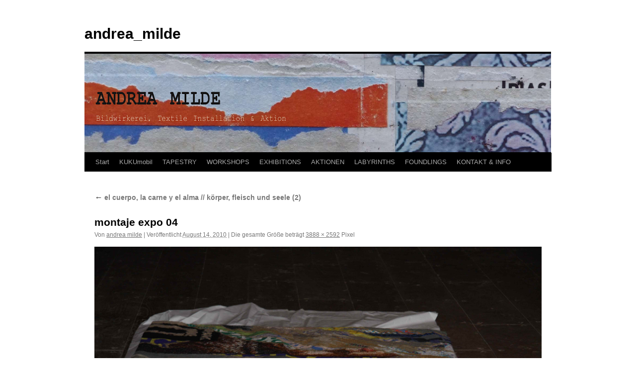

--- FILE ---
content_type: text/html; charset=UTF-8
request_url: https://www.andreamilde.eu/2010/08/14/el-cuerpo-la-carne-y-el-alma-korper-fleisch-und-seele-2/montaje-expo-04/
body_size: 11742
content:
<!DOCTYPE html>
<html lang="de" itemscope itemtype="https://schema.org/WebSite">
<head>
<meta charset="UTF-8" />
<title>
montaje expo 04 | andrea_milde	</title>
<link rel="profile" href="https://gmpg.org/xfn/11" />
<link rel="stylesheet" type="text/css" media="all" href="https://www.andreamilde.eu/wp-content/themes/twentyten/style.css?ver=20221101" />
<link rel="pingback" href="https://www.andreamilde.eu/xmlrpc.php">
<meta name='robots' content='max-image-preview:large' />
<link rel="alternate" type="application/rss+xml" title="andrea_milde &raquo; Feed" href="https://www.andreamilde.eu/feed/" />
<link rel="alternate" type="application/rss+xml" title="andrea_milde &raquo; Kommentar-Feed" href="https://www.andreamilde.eu/comments/feed/" />
<link rel="alternate" type="application/rss+xml" title="andrea_milde &raquo; montaje expo 04-Kommentar-Feed" href="https://www.andreamilde.eu/2010/08/14/el-cuerpo-la-carne-y-el-alma-korper-fleisch-und-seele-2/montaje-expo-04/feed/" />
<script type="text/javascript">
window._wpemojiSettings = {"baseUrl":"https:\/\/s.w.org\/images\/core\/emoji\/14.0.0\/72x72\/","ext":".png","svgUrl":"https:\/\/s.w.org\/images\/core\/emoji\/14.0.0\/svg\/","svgExt":".svg","source":{"concatemoji":"https:\/\/www.andreamilde.eu\/wp-includes\/js\/wp-emoji-release.min.js?ver=6.1.9"}};
/*! This file is auto-generated */
!function(e,a,t){var n,r,o,i=a.createElement("canvas"),p=i.getContext&&i.getContext("2d");function s(e,t){var a=String.fromCharCode,e=(p.clearRect(0,0,i.width,i.height),p.fillText(a.apply(this,e),0,0),i.toDataURL());return p.clearRect(0,0,i.width,i.height),p.fillText(a.apply(this,t),0,0),e===i.toDataURL()}function c(e){var t=a.createElement("script");t.src=e,t.defer=t.type="text/javascript",a.getElementsByTagName("head")[0].appendChild(t)}for(o=Array("flag","emoji"),t.supports={everything:!0,everythingExceptFlag:!0},r=0;r<o.length;r++)t.supports[o[r]]=function(e){if(p&&p.fillText)switch(p.textBaseline="top",p.font="600 32px Arial",e){case"flag":return s([127987,65039,8205,9895,65039],[127987,65039,8203,9895,65039])?!1:!s([55356,56826,55356,56819],[55356,56826,8203,55356,56819])&&!s([55356,57332,56128,56423,56128,56418,56128,56421,56128,56430,56128,56423,56128,56447],[55356,57332,8203,56128,56423,8203,56128,56418,8203,56128,56421,8203,56128,56430,8203,56128,56423,8203,56128,56447]);case"emoji":return!s([129777,127995,8205,129778,127999],[129777,127995,8203,129778,127999])}return!1}(o[r]),t.supports.everything=t.supports.everything&&t.supports[o[r]],"flag"!==o[r]&&(t.supports.everythingExceptFlag=t.supports.everythingExceptFlag&&t.supports[o[r]]);t.supports.everythingExceptFlag=t.supports.everythingExceptFlag&&!t.supports.flag,t.DOMReady=!1,t.readyCallback=function(){t.DOMReady=!0},t.supports.everything||(n=function(){t.readyCallback()},a.addEventListener?(a.addEventListener("DOMContentLoaded",n,!1),e.addEventListener("load",n,!1)):(e.attachEvent("onload",n),a.attachEvent("onreadystatechange",function(){"complete"===a.readyState&&t.readyCallback()})),(e=t.source||{}).concatemoji?c(e.concatemoji):e.wpemoji&&e.twemoji&&(c(e.twemoji),c(e.wpemoji)))}(window,document,window._wpemojiSettings);
</script>
<style type="text/css">
img.wp-smiley,
img.emoji {
	display: inline !important;
	border: none !important;
	box-shadow: none !important;
	height: 1em !important;
	width: 1em !important;
	margin: 0 0.07em !important;
	vertical-align: -0.1em !important;
	background: none !important;
	padding: 0 !important;
}
</style>
	<link rel='stylesheet' id='wp-block-library-css' href='https://www.andreamilde.eu/wp-includes/css/dist/block-library/style.min.css?ver=6.1.9' type='text/css' media='all' />
<style id='wp-block-library-theme-inline-css' type='text/css'>
.wp-block-audio figcaption{color:#555;font-size:13px;text-align:center}.is-dark-theme .wp-block-audio figcaption{color:hsla(0,0%,100%,.65)}.wp-block-audio{margin:0 0 1em}.wp-block-code{border:1px solid #ccc;border-radius:4px;font-family:Menlo,Consolas,monaco,monospace;padding:.8em 1em}.wp-block-embed figcaption{color:#555;font-size:13px;text-align:center}.is-dark-theme .wp-block-embed figcaption{color:hsla(0,0%,100%,.65)}.wp-block-embed{margin:0 0 1em}.blocks-gallery-caption{color:#555;font-size:13px;text-align:center}.is-dark-theme .blocks-gallery-caption{color:hsla(0,0%,100%,.65)}.wp-block-image figcaption{color:#555;font-size:13px;text-align:center}.is-dark-theme .wp-block-image figcaption{color:hsla(0,0%,100%,.65)}.wp-block-image{margin:0 0 1em}.wp-block-pullquote{border-top:4px solid;border-bottom:4px solid;margin-bottom:1.75em;color:currentColor}.wp-block-pullquote__citation,.wp-block-pullquote cite,.wp-block-pullquote footer{color:currentColor;text-transform:uppercase;font-size:.8125em;font-style:normal}.wp-block-quote{border-left:.25em solid;margin:0 0 1.75em;padding-left:1em}.wp-block-quote cite,.wp-block-quote footer{color:currentColor;font-size:.8125em;position:relative;font-style:normal}.wp-block-quote.has-text-align-right{border-left:none;border-right:.25em solid;padding-left:0;padding-right:1em}.wp-block-quote.has-text-align-center{border:none;padding-left:0}.wp-block-quote.is-large,.wp-block-quote.is-style-large,.wp-block-quote.is-style-plain{border:none}.wp-block-search .wp-block-search__label{font-weight:700}.wp-block-search__button{border:1px solid #ccc;padding:.375em .625em}:where(.wp-block-group.has-background){padding:1.25em 2.375em}.wp-block-separator.has-css-opacity{opacity:.4}.wp-block-separator{border:none;border-bottom:2px solid;margin-left:auto;margin-right:auto}.wp-block-separator.has-alpha-channel-opacity{opacity:1}.wp-block-separator:not(.is-style-wide):not(.is-style-dots){width:100px}.wp-block-separator.has-background:not(.is-style-dots){border-bottom:none;height:1px}.wp-block-separator.has-background:not(.is-style-wide):not(.is-style-dots){height:2px}.wp-block-table{margin:"0 0 1em 0"}.wp-block-table thead{border-bottom:3px solid}.wp-block-table tfoot{border-top:3px solid}.wp-block-table td,.wp-block-table th{word-break:normal}.wp-block-table figcaption{color:#555;font-size:13px;text-align:center}.is-dark-theme .wp-block-table figcaption{color:hsla(0,0%,100%,.65)}.wp-block-video figcaption{color:#555;font-size:13px;text-align:center}.is-dark-theme .wp-block-video figcaption{color:hsla(0,0%,100%,.65)}.wp-block-video{margin:0 0 1em}.wp-block-template-part.has-background{padding:1.25em 2.375em;margin-top:0;margin-bottom:0}
</style>
<link rel='stylesheet' id='jetpack-layout-grid-css' href='https://www.andreamilde.eu/wp-content/plugins/layout-grid/style.css?ver=1677838625' type='text/css' media='all' />
<link rel='stylesheet' id='classic-theme-styles-css' href='https://www.andreamilde.eu/wp-includes/css/classic-themes.min.css?ver=1' type='text/css' media='all' />
<style id='global-styles-inline-css' type='text/css'>
body{--wp--preset--color--black: #000;--wp--preset--color--cyan-bluish-gray: #abb8c3;--wp--preset--color--white: #fff;--wp--preset--color--pale-pink: #f78da7;--wp--preset--color--vivid-red: #cf2e2e;--wp--preset--color--luminous-vivid-orange: #ff6900;--wp--preset--color--luminous-vivid-amber: #fcb900;--wp--preset--color--light-green-cyan: #7bdcb5;--wp--preset--color--vivid-green-cyan: #00d084;--wp--preset--color--pale-cyan-blue: #8ed1fc;--wp--preset--color--vivid-cyan-blue: #0693e3;--wp--preset--color--vivid-purple: #9b51e0;--wp--preset--color--blue: #0066cc;--wp--preset--color--medium-gray: #666;--wp--preset--color--light-gray: #f1f1f1;--wp--preset--gradient--vivid-cyan-blue-to-vivid-purple: linear-gradient(135deg,rgba(6,147,227,1) 0%,rgb(155,81,224) 100%);--wp--preset--gradient--light-green-cyan-to-vivid-green-cyan: linear-gradient(135deg,rgb(122,220,180) 0%,rgb(0,208,130) 100%);--wp--preset--gradient--luminous-vivid-amber-to-luminous-vivid-orange: linear-gradient(135deg,rgba(252,185,0,1) 0%,rgba(255,105,0,1) 100%);--wp--preset--gradient--luminous-vivid-orange-to-vivid-red: linear-gradient(135deg,rgba(255,105,0,1) 0%,rgb(207,46,46) 100%);--wp--preset--gradient--very-light-gray-to-cyan-bluish-gray: linear-gradient(135deg,rgb(238,238,238) 0%,rgb(169,184,195) 100%);--wp--preset--gradient--cool-to-warm-spectrum: linear-gradient(135deg,rgb(74,234,220) 0%,rgb(151,120,209) 20%,rgb(207,42,186) 40%,rgb(238,44,130) 60%,rgb(251,105,98) 80%,rgb(254,248,76) 100%);--wp--preset--gradient--blush-light-purple: linear-gradient(135deg,rgb(255,206,236) 0%,rgb(152,150,240) 100%);--wp--preset--gradient--blush-bordeaux: linear-gradient(135deg,rgb(254,205,165) 0%,rgb(254,45,45) 50%,rgb(107,0,62) 100%);--wp--preset--gradient--luminous-dusk: linear-gradient(135deg,rgb(255,203,112) 0%,rgb(199,81,192) 50%,rgb(65,88,208) 100%);--wp--preset--gradient--pale-ocean: linear-gradient(135deg,rgb(255,245,203) 0%,rgb(182,227,212) 50%,rgb(51,167,181) 100%);--wp--preset--gradient--electric-grass: linear-gradient(135deg,rgb(202,248,128) 0%,rgb(113,206,126) 100%);--wp--preset--gradient--midnight: linear-gradient(135deg,rgb(2,3,129) 0%,rgb(40,116,252) 100%);--wp--preset--duotone--dark-grayscale: url('#wp-duotone-dark-grayscale');--wp--preset--duotone--grayscale: url('#wp-duotone-grayscale');--wp--preset--duotone--purple-yellow: url('#wp-duotone-purple-yellow');--wp--preset--duotone--blue-red: url('#wp-duotone-blue-red');--wp--preset--duotone--midnight: url('#wp-duotone-midnight');--wp--preset--duotone--magenta-yellow: url('#wp-duotone-magenta-yellow');--wp--preset--duotone--purple-green: url('#wp-duotone-purple-green');--wp--preset--duotone--blue-orange: url('#wp-duotone-blue-orange');--wp--preset--font-size--small: 13px;--wp--preset--font-size--medium: 20px;--wp--preset--font-size--large: 36px;--wp--preset--font-size--x-large: 42px;--wp--preset--spacing--20: 0.44rem;--wp--preset--spacing--30: 0.67rem;--wp--preset--spacing--40: 1rem;--wp--preset--spacing--50: 1.5rem;--wp--preset--spacing--60: 2.25rem;--wp--preset--spacing--70: 3.38rem;--wp--preset--spacing--80: 5.06rem;}:where(.is-layout-flex){gap: 0.5em;}body .is-layout-flow > .alignleft{float: left;margin-inline-start: 0;margin-inline-end: 2em;}body .is-layout-flow > .alignright{float: right;margin-inline-start: 2em;margin-inline-end: 0;}body .is-layout-flow > .aligncenter{margin-left: auto !important;margin-right: auto !important;}body .is-layout-constrained > .alignleft{float: left;margin-inline-start: 0;margin-inline-end: 2em;}body .is-layout-constrained > .alignright{float: right;margin-inline-start: 2em;margin-inline-end: 0;}body .is-layout-constrained > .aligncenter{margin-left: auto !important;margin-right: auto !important;}body .is-layout-constrained > :where(:not(.alignleft):not(.alignright):not(.alignfull)){max-width: var(--wp--style--global--content-size);margin-left: auto !important;margin-right: auto !important;}body .is-layout-constrained > .alignwide{max-width: var(--wp--style--global--wide-size);}body .is-layout-flex{display: flex;}body .is-layout-flex{flex-wrap: wrap;align-items: center;}body .is-layout-flex > *{margin: 0;}:where(.wp-block-columns.is-layout-flex){gap: 2em;}.has-black-color{color: var(--wp--preset--color--black) !important;}.has-cyan-bluish-gray-color{color: var(--wp--preset--color--cyan-bluish-gray) !important;}.has-white-color{color: var(--wp--preset--color--white) !important;}.has-pale-pink-color{color: var(--wp--preset--color--pale-pink) !important;}.has-vivid-red-color{color: var(--wp--preset--color--vivid-red) !important;}.has-luminous-vivid-orange-color{color: var(--wp--preset--color--luminous-vivid-orange) !important;}.has-luminous-vivid-amber-color{color: var(--wp--preset--color--luminous-vivid-amber) !important;}.has-light-green-cyan-color{color: var(--wp--preset--color--light-green-cyan) !important;}.has-vivid-green-cyan-color{color: var(--wp--preset--color--vivid-green-cyan) !important;}.has-pale-cyan-blue-color{color: var(--wp--preset--color--pale-cyan-blue) !important;}.has-vivid-cyan-blue-color{color: var(--wp--preset--color--vivid-cyan-blue) !important;}.has-vivid-purple-color{color: var(--wp--preset--color--vivid-purple) !important;}.has-black-background-color{background-color: var(--wp--preset--color--black) !important;}.has-cyan-bluish-gray-background-color{background-color: var(--wp--preset--color--cyan-bluish-gray) !important;}.has-white-background-color{background-color: var(--wp--preset--color--white) !important;}.has-pale-pink-background-color{background-color: var(--wp--preset--color--pale-pink) !important;}.has-vivid-red-background-color{background-color: var(--wp--preset--color--vivid-red) !important;}.has-luminous-vivid-orange-background-color{background-color: var(--wp--preset--color--luminous-vivid-orange) !important;}.has-luminous-vivid-amber-background-color{background-color: var(--wp--preset--color--luminous-vivid-amber) !important;}.has-light-green-cyan-background-color{background-color: var(--wp--preset--color--light-green-cyan) !important;}.has-vivid-green-cyan-background-color{background-color: var(--wp--preset--color--vivid-green-cyan) !important;}.has-pale-cyan-blue-background-color{background-color: var(--wp--preset--color--pale-cyan-blue) !important;}.has-vivid-cyan-blue-background-color{background-color: var(--wp--preset--color--vivid-cyan-blue) !important;}.has-vivid-purple-background-color{background-color: var(--wp--preset--color--vivid-purple) !important;}.has-black-border-color{border-color: var(--wp--preset--color--black) !important;}.has-cyan-bluish-gray-border-color{border-color: var(--wp--preset--color--cyan-bluish-gray) !important;}.has-white-border-color{border-color: var(--wp--preset--color--white) !important;}.has-pale-pink-border-color{border-color: var(--wp--preset--color--pale-pink) !important;}.has-vivid-red-border-color{border-color: var(--wp--preset--color--vivid-red) !important;}.has-luminous-vivid-orange-border-color{border-color: var(--wp--preset--color--luminous-vivid-orange) !important;}.has-luminous-vivid-amber-border-color{border-color: var(--wp--preset--color--luminous-vivid-amber) !important;}.has-light-green-cyan-border-color{border-color: var(--wp--preset--color--light-green-cyan) !important;}.has-vivid-green-cyan-border-color{border-color: var(--wp--preset--color--vivid-green-cyan) !important;}.has-pale-cyan-blue-border-color{border-color: var(--wp--preset--color--pale-cyan-blue) !important;}.has-vivid-cyan-blue-border-color{border-color: var(--wp--preset--color--vivid-cyan-blue) !important;}.has-vivid-purple-border-color{border-color: var(--wp--preset--color--vivid-purple) !important;}.has-vivid-cyan-blue-to-vivid-purple-gradient-background{background: var(--wp--preset--gradient--vivid-cyan-blue-to-vivid-purple) !important;}.has-light-green-cyan-to-vivid-green-cyan-gradient-background{background: var(--wp--preset--gradient--light-green-cyan-to-vivid-green-cyan) !important;}.has-luminous-vivid-amber-to-luminous-vivid-orange-gradient-background{background: var(--wp--preset--gradient--luminous-vivid-amber-to-luminous-vivid-orange) !important;}.has-luminous-vivid-orange-to-vivid-red-gradient-background{background: var(--wp--preset--gradient--luminous-vivid-orange-to-vivid-red) !important;}.has-very-light-gray-to-cyan-bluish-gray-gradient-background{background: var(--wp--preset--gradient--very-light-gray-to-cyan-bluish-gray) !important;}.has-cool-to-warm-spectrum-gradient-background{background: var(--wp--preset--gradient--cool-to-warm-spectrum) !important;}.has-blush-light-purple-gradient-background{background: var(--wp--preset--gradient--blush-light-purple) !important;}.has-blush-bordeaux-gradient-background{background: var(--wp--preset--gradient--blush-bordeaux) !important;}.has-luminous-dusk-gradient-background{background: var(--wp--preset--gradient--luminous-dusk) !important;}.has-pale-ocean-gradient-background{background: var(--wp--preset--gradient--pale-ocean) !important;}.has-electric-grass-gradient-background{background: var(--wp--preset--gradient--electric-grass) !important;}.has-midnight-gradient-background{background: var(--wp--preset--gradient--midnight) !important;}.has-small-font-size{font-size: var(--wp--preset--font-size--small) !important;}.has-medium-font-size{font-size: var(--wp--preset--font-size--medium) !important;}.has-large-font-size{font-size: var(--wp--preset--font-size--large) !important;}.has-x-large-font-size{font-size: var(--wp--preset--font-size--x-large) !important;}
.wp-block-navigation a:where(:not(.wp-element-button)){color: inherit;}
:where(.wp-block-columns.is-layout-flex){gap: 2em;}
.wp-block-pullquote{font-size: 1.5em;line-height: 1.6;}
</style>
<link rel='stylesheet' id='wp-components-css' href='https://www.andreamilde.eu/wp-includes/css/dist/components/style.min.css?ver=6.1.9' type='text/css' media='all' />
<link rel='stylesheet' id='godaddy-styles-css' href='https://www.andreamilde.eu/wp-content/plugins/coblocks/includes/Dependencies/GoDaddy/Styles/build/latest.css?ver=2.0.2' type='text/css' media='all' />
<link rel='stylesheet' id='twentyten-block-style-css' href='https://www.andreamilde.eu/wp-content/themes/twentyten/blocks.css?ver=20190704' type='text/css' media='all' />

<!-- OG: 3.1.9 --><link rel="image_src" href="https://www.andreamilde.eu/wp-content/uploads/2010/08/montaje-expo-04.jpg" /><meta name="msapplication-TileImage" content="https://www.andreamilde.eu/wp-content/uploads/2010/08/montaje-expo-04.jpg" />
<meta property="og:image" content="https://www.andreamilde.eu/wp-content/uploads/2010/08/montaje-expo-04.jpg" /><meta property="og:image:secure_url" content="https://www.andreamilde.eu/wp-content/uploads/2010/08/montaje-expo-04.jpg" /><meta property="og:image:width" content="3888" /><meta property="og:image:height" content="2592" /><meta property="og:image:alt" content="montaje expo 04" /><meta property="og:image:type" content="image/jpeg" /><meta property="og:description" content="montaje expo 04" /><meta property="og:type" content="article" /><meta property="og:locale" content="de" /><meta property="og:site_name" content="andrea_milde" /><meta property="og:title" content="montaje expo 04" /><meta property="og:url" content="https://www.andreamilde.eu/2010/08/14/el-cuerpo-la-carne-y-el-alma-korper-fleisch-und-seele-2/montaje-expo-04/" /><meta property="og:updated_time" content="2010-08-14T23:56:18+01:00" />
<meta property="article:published_time" content="2010-08-14T23:56:18+00:00" /><meta property="article:modified_time" content="2010-08-14T23:56:18+00:00" /><meta property="article:author:first_name" content="andrea" /><meta property="article:author:last_name" content="milde" /><meta property="article:author:username" content="andrea milde" />
<meta property="twitter:partner" content="ogwp" /><meta property="twitter:card" content="summary_large_image" /><meta property="twitter:image" content="https://www.andreamilde.eu/wp-content/uploads/2010/08/montaje-expo-04.jpg" /><meta property="twitter:image:alt" content="montaje expo 04" /><meta property="twitter:title" content="montaje expo 04" /><meta property="twitter:description" content="montaje expo 04" /><meta property="twitter:url" content="https://www.andreamilde.eu/2010/08/14/el-cuerpo-la-carne-y-el-alma-korper-fleisch-und-seele-2/montaje-expo-04/" />
<meta itemprop="image" content="https://www.andreamilde.eu/wp-content/uploads/2010/08/montaje-expo-04.jpg" /><meta itemprop="name" content="montaje expo 04" /><meta itemprop="headline" content="montaje expo 04" /><meta itemprop="description" content="montaje expo 04" /><meta itemprop="datePublished" content="2010-08-14" /><meta itemprop="dateModified" content="2010-08-14T23:56:18+00:00" /><meta itemprop="author" content="andrea milde" />
<meta property="profile:first_name" content="andrea" /><meta property="profile:last_name" content="milde" /><meta property="profile:username" content="andrea milde" />
<!-- /OG -->

<link rel="https://api.w.org/" href="https://www.andreamilde.eu/wp-json/" /><link rel="alternate" type="application/json" href="https://www.andreamilde.eu/wp-json/wp/v2/media/2735" /><link rel="EditURI" type="application/rsd+xml" title="RSD" href="https://www.andreamilde.eu/xmlrpc.php?rsd" />
<link rel="wlwmanifest" type="application/wlwmanifest+xml" href="https://www.andreamilde.eu/wp-includes/wlwmanifest.xml" />
<meta name="generator" content="WordPress 6.1.9" />
<link rel='shortlink' href='https://www.andreamilde.eu/?p=2735' />
<link rel="alternate" type="application/json+oembed" href="https://www.andreamilde.eu/wp-json/oembed/1.0/embed?url=https%3A%2F%2Fwww.andreamilde.eu%2F2010%2F08%2F14%2Fel-cuerpo-la-carne-y-el-alma-korper-fleisch-und-seele-2%2Fmontaje-expo-04%2F" />
<link rel="alternate" type="text/xml+oembed" href="https://www.andreamilde.eu/wp-json/oembed/1.0/embed?url=https%3A%2F%2Fwww.andreamilde.eu%2F2010%2F08%2F14%2Fel-cuerpo-la-carne-y-el-alma-korper-fleisch-und-seele-2%2Fmontaje-expo-04%2F&#038;format=xml" />
<style type="text/css" id="custom-background-css">
body.custom-background { background-color: #ffffff; }
</style>
	</head>

<body class="attachment attachment-template-default single single-attachment postid-2735 attachmentid-2735 attachment-jpeg custom-background">
<svg xmlns="http://www.w3.org/2000/svg" viewBox="0 0 0 0" width="0" height="0" focusable="false" role="none" style="visibility: hidden; position: absolute; left: -9999px; overflow: hidden;" ><defs><filter id="wp-duotone-dark-grayscale"><feColorMatrix color-interpolation-filters="sRGB" type="matrix" values=" .299 .587 .114 0 0 .299 .587 .114 0 0 .299 .587 .114 0 0 .299 .587 .114 0 0 " /><feComponentTransfer color-interpolation-filters="sRGB" ><feFuncR type="table" tableValues="0 0.49803921568627" /><feFuncG type="table" tableValues="0 0.49803921568627" /><feFuncB type="table" tableValues="0 0.49803921568627" /><feFuncA type="table" tableValues="1 1" /></feComponentTransfer><feComposite in2="SourceGraphic" operator="in" /></filter></defs></svg><svg xmlns="http://www.w3.org/2000/svg" viewBox="0 0 0 0" width="0" height="0" focusable="false" role="none" style="visibility: hidden; position: absolute; left: -9999px; overflow: hidden;" ><defs><filter id="wp-duotone-grayscale"><feColorMatrix color-interpolation-filters="sRGB" type="matrix" values=" .299 .587 .114 0 0 .299 .587 .114 0 0 .299 .587 .114 0 0 .299 .587 .114 0 0 " /><feComponentTransfer color-interpolation-filters="sRGB" ><feFuncR type="table" tableValues="0 1" /><feFuncG type="table" tableValues="0 1" /><feFuncB type="table" tableValues="0 1" /><feFuncA type="table" tableValues="1 1" /></feComponentTransfer><feComposite in2="SourceGraphic" operator="in" /></filter></defs></svg><svg xmlns="http://www.w3.org/2000/svg" viewBox="0 0 0 0" width="0" height="0" focusable="false" role="none" style="visibility: hidden; position: absolute; left: -9999px; overflow: hidden;" ><defs><filter id="wp-duotone-purple-yellow"><feColorMatrix color-interpolation-filters="sRGB" type="matrix" values=" .299 .587 .114 0 0 .299 .587 .114 0 0 .299 .587 .114 0 0 .299 .587 .114 0 0 " /><feComponentTransfer color-interpolation-filters="sRGB" ><feFuncR type="table" tableValues="0.54901960784314 0.98823529411765" /><feFuncG type="table" tableValues="0 1" /><feFuncB type="table" tableValues="0.71764705882353 0.25490196078431" /><feFuncA type="table" tableValues="1 1" /></feComponentTransfer><feComposite in2="SourceGraphic" operator="in" /></filter></defs></svg><svg xmlns="http://www.w3.org/2000/svg" viewBox="0 0 0 0" width="0" height="0" focusable="false" role="none" style="visibility: hidden; position: absolute; left: -9999px; overflow: hidden;" ><defs><filter id="wp-duotone-blue-red"><feColorMatrix color-interpolation-filters="sRGB" type="matrix" values=" .299 .587 .114 0 0 .299 .587 .114 0 0 .299 .587 .114 0 0 .299 .587 .114 0 0 " /><feComponentTransfer color-interpolation-filters="sRGB" ><feFuncR type="table" tableValues="0 1" /><feFuncG type="table" tableValues="0 0.27843137254902" /><feFuncB type="table" tableValues="0.5921568627451 0.27843137254902" /><feFuncA type="table" tableValues="1 1" /></feComponentTransfer><feComposite in2="SourceGraphic" operator="in" /></filter></defs></svg><svg xmlns="http://www.w3.org/2000/svg" viewBox="0 0 0 0" width="0" height="0" focusable="false" role="none" style="visibility: hidden; position: absolute; left: -9999px; overflow: hidden;" ><defs><filter id="wp-duotone-midnight"><feColorMatrix color-interpolation-filters="sRGB" type="matrix" values=" .299 .587 .114 0 0 .299 .587 .114 0 0 .299 .587 .114 0 0 .299 .587 .114 0 0 " /><feComponentTransfer color-interpolation-filters="sRGB" ><feFuncR type="table" tableValues="0 0" /><feFuncG type="table" tableValues="0 0.64705882352941" /><feFuncB type="table" tableValues="0 1" /><feFuncA type="table" tableValues="1 1" /></feComponentTransfer><feComposite in2="SourceGraphic" operator="in" /></filter></defs></svg><svg xmlns="http://www.w3.org/2000/svg" viewBox="0 0 0 0" width="0" height="0" focusable="false" role="none" style="visibility: hidden; position: absolute; left: -9999px; overflow: hidden;" ><defs><filter id="wp-duotone-magenta-yellow"><feColorMatrix color-interpolation-filters="sRGB" type="matrix" values=" .299 .587 .114 0 0 .299 .587 .114 0 0 .299 .587 .114 0 0 .299 .587 .114 0 0 " /><feComponentTransfer color-interpolation-filters="sRGB" ><feFuncR type="table" tableValues="0.78039215686275 1" /><feFuncG type="table" tableValues="0 0.94901960784314" /><feFuncB type="table" tableValues="0.35294117647059 0.47058823529412" /><feFuncA type="table" tableValues="1 1" /></feComponentTransfer><feComposite in2="SourceGraphic" operator="in" /></filter></defs></svg><svg xmlns="http://www.w3.org/2000/svg" viewBox="0 0 0 0" width="0" height="0" focusable="false" role="none" style="visibility: hidden; position: absolute; left: -9999px; overflow: hidden;" ><defs><filter id="wp-duotone-purple-green"><feColorMatrix color-interpolation-filters="sRGB" type="matrix" values=" .299 .587 .114 0 0 .299 .587 .114 0 0 .299 .587 .114 0 0 .299 .587 .114 0 0 " /><feComponentTransfer color-interpolation-filters="sRGB" ><feFuncR type="table" tableValues="0.65098039215686 0.40392156862745" /><feFuncG type="table" tableValues="0 1" /><feFuncB type="table" tableValues="0.44705882352941 0.4" /><feFuncA type="table" tableValues="1 1" /></feComponentTransfer><feComposite in2="SourceGraphic" operator="in" /></filter></defs></svg><svg xmlns="http://www.w3.org/2000/svg" viewBox="0 0 0 0" width="0" height="0" focusable="false" role="none" style="visibility: hidden; position: absolute; left: -9999px; overflow: hidden;" ><defs><filter id="wp-duotone-blue-orange"><feColorMatrix color-interpolation-filters="sRGB" type="matrix" values=" .299 .587 .114 0 0 .299 .587 .114 0 0 .299 .587 .114 0 0 .299 .587 .114 0 0 " /><feComponentTransfer color-interpolation-filters="sRGB" ><feFuncR type="table" tableValues="0.098039215686275 1" /><feFuncG type="table" tableValues="0 0.66274509803922" /><feFuncB type="table" tableValues="0.84705882352941 0.41960784313725" /><feFuncA type="table" tableValues="1 1" /></feComponentTransfer><feComposite in2="SourceGraphic" operator="in" /></filter></defs></svg><div id="wrapper" class="hfeed">
	<div id="header">
		<div id="masthead">
			<div id="branding" role="banner">
								<div id="site-title">
					<span>
						<a href="https://www.andreamilde.eu/" title="andrea_milde" rel="home">andrea_milde</a>
					</span>
				</div>
				<div id="site-description"></div>

									<img src="https://www.andreamilde.eu/wp-content/uploads/2022/01/cabecera.jpg" width="939" height="198" alt="" />
								</div><!-- #branding -->

			<div id="access" role="navigation">
								<div class="skip-link screen-reader-text"><a href="#content" title="Zum Inhalt springen">Zum Inhalt springen</a></div>
				<div class="menu"><ul>
<li ><a href="https://www.andreamilde.eu/">Start</a></li><li class="page_item page-item-39998 page_item_has_children"><a href="https://www.andreamilde.eu/kukumobil/">KUKUmobil</a>
<ul class='children'>
	<li class="page_item page-item-35639 page_item_has_children"><a href="https://www.andreamilde.eu/kukumobil/das-projekt/">Das PROJEKT</a>
	<ul class='children'>
		<li class="page_item page-item-43043"><a href="https://www.andreamilde.eu/kukumobil/das-projekt/43043-2/">(eo) Esperanto</a></li>
		<li class="page_item page-item-43015"><a href="https://www.andreamilde.eu/kukumobil/das-projekt/de/">(de)</a></li>
		<li class="page_item page-item-43017"><a href="https://www.andreamilde.eu/kukumobil/das-projekt/es/">(es)</a></li>
		<li class="page_item page-item-43106"><a href="https://www.andreamilde.eu/kukumobil/das-projekt/pt-2/">(pt)</a></li>
		<li class="page_item page-item-43023"><a href="https://www.andreamilde.eu/kukumobil/das-projekt/en/">(uk) english</a></li>
		<li class="page_item page-item-43072"><a href="https://www.andreamilde.eu/kukumobil/das-projekt/fr/">(fr)</a></li>
		<li class="page_item page-item-43081"><a href="https://www.andreamilde.eu/kukumobil/das-projekt/it/">(it)</a></li>
		<li class="page_item page-item-43086"><a href="https://www.andreamilde.eu/kukumobil/das-projekt/nl/">(nl)</a></li>
		<li class="page_item page-item-43090"><a href="https://www.andreamilde.eu/kukumobil/das-projekt/no/">(no)</a></li>
		<li class="page_item page-item-43096"><a href="https://www.andreamilde.eu/kukumobil/das-projekt/hu/">(hu)</a></li>
		<li class="page_item page-item-43099"><a href="https://www.andreamilde.eu/kukumobil/das-projekt/ro/">(ro)</a></li>
	</ul>
</li>
	<li class="page_item page-item-40977"><a href="https://www.andreamilde.eu/kukumobil/der-aktuelle-standort/">Der aktuelle STANDORT</a></li>
	<li class="page_item page-item-37130 page_item_has_children"><a href="https://www.andreamilde.eu/kukumobil/die-europaroute/">Die EUROPAROUTE</a>
	<ul class='children'>
		<li class="page_item page-item-44056"><a href="https://www.andreamilde.eu/kukumobil/die-europaroute/etappe-1-fisterra-galicia-espana/">Etappe 1_ Fisterra/Galicia/España</a></li>
	</ul>
</li>
	<li class="page_item page-item-35858"><a href="https://www.andreamilde.eu/kukumobil/am-webstuhl/">Am WEBSTUHL</a></li>
	<li class="page_item page-item-38998 page_item_has_children"><a href="https://www.andreamilde.eu/kukumobil/die-gastspiele/">Die GASTSPIELE</a>
	<ul class='children'>
		<li class="page_item page-item-38834"><a href="https://www.andreamilde.eu/kukumobil/die-gastspiele/i-berlin-herzberge-die-jungfernfahrt/">I. BERLIN Herzberge.  Die Jungfernfahrt</a></li>
		<li class="page_item page-item-39001"><a href="https://www.andreamilde.eu/kukumobil/die-gastspiele/ii-cottbus/">II. COTTBUS</a></li>
		<li class="page_item page-item-39235"><a href="https://www.andreamilde.eu/kukumobil/die-gastspiele/iii-luebbenau-spreewald/">III. Lübbenau/Spreewald</a></li>
		<li class="page_item page-item-41151"><a href="https://www.andreamilde.eu/kukumobil/die-gastspiele/iv-am-museum-kesselhaus-herzberge/">IV. Am Museum Kesselhaus Herzberge</a></li>
		<li class="page_item page-item-41202"><a href="https://www.andreamilde.eu/kukumobil/die-gastspiele/v-sportplatz-neumagener-strasse-_-weissensee/">V. Sportplatz Neumagener Strasse _ Weissensee</a></li>
		<li class="page_item page-item-42189"><a href="https://www.andreamilde.eu/kukumobil/die-gastspiele/vi-grossschoenau-zittau-eine-reise-durch-die-oberlausitz/">VI. Großschönau, Zittau&#8230;. eine Reise durch die Oberlausitz</a></li>
	</ul>
</li>
	<li class="page_item page-item-37126 page_item_has_children"><a href="https://www.andreamilde.eu/kukumobil/das-bautagebuch/">Das BAUTAGEBUCH</a>
	<ul class='children'>
		<li class="page_item page-item-37699"><a href="https://www.andreamilde.eu/kukumobil/das-bautagebuch/bautagebuch-i/">Bautagebuch. I</a></li>
		<li class="page_item page-item-37701"><a href="https://www.andreamilde.eu/kukumobil/das-bautagebuch/bautagebuch-ii/">Bautagebuch. II</a></li>
		<li class="page_item page-item-37703"><a href="https://www.andreamilde.eu/kukumobil/das-bautagebuch/bautagebuch-iii/">Bautagebuch. III</a></li>
		<li class="page_item page-item-37705"><a href="https://www.andreamilde.eu/kukumobil/das-bautagebuch/bautagebuch-iv/">Bautagebuch. IV</a></li>
		<li class="page_item page-item-37727"><a href="https://www.andreamilde.eu/kukumobil/das-bautagebuch/bautagebuch-_-vorwort/">Bautagebuch _ Vorwort</a></li>
		<li class="page_item page-item-37707"><a href="https://www.andreamilde.eu/kukumobil/das-bautagebuch/bautagebuch-v/">Bautagebuch. V</a></li>
		<li class="page_item page-item-37709"><a href="https://www.andreamilde.eu/kukumobil/das-bautagebuch/bautagebuch-vi/">Bautagebuch. VI</a></li>
		<li class="page_item page-item-37711"><a href="https://www.andreamilde.eu/kukumobil/das-bautagebuch/bautagebuch-vii/">Bautagebuch. VII</a></li>
		<li class="page_item page-item-37856"><a href="https://www.andreamilde.eu/kukumobil/das-bautagebuch/bautagebuch-viii/">Bautagebuch. VIII</a></li>
		<li class="page_item page-item-37983"><a href="https://www.andreamilde.eu/kukumobil/das-bautagebuch/bautagebuch-ix/">Bautagebuch. IX</a></li>
		<li class="page_item page-item-38011"><a href="https://www.andreamilde.eu/kukumobil/das-bautagebuch/bautagebuch-x/">Bautagebuch. X</a></li>
		<li class="page_item page-item-38073"><a href="https://www.andreamilde.eu/kukumobil/das-bautagebuch/bautagebuch-xi/">Bautagebuch. XI</a></li>
		<li class="page_item page-item-38150"><a href="https://www.andreamilde.eu/kukumobil/das-bautagebuch/bautagebuch-xii/">Bautagebuch. XII</a></li>
		<li class="page_item page-item-38152"><a href="https://www.andreamilde.eu/kukumobil/das-bautagebuch/bautagebuch-xiii/">Bautagebuch. XIII</a></li>
		<li class="page_item page-item-38386"><a href="https://www.andreamilde.eu/kukumobil/das-bautagebuch/bautagebuch-xiv-2/">Bautagebuch. XIV</a></li>
		<li class="page_item page-item-38194"><a href="https://www.andreamilde.eu/kukumobil/das-bautagebuch/bautagebuch-xv/">Bautagebuch. XV</a></li>
		<li class="page_item page-item-38483"><a href="https://www.andreamilde.eu/kukumobil/das-bautagebuch/bautagebuch-xvii/">Bautagebuch. XVII</a></li>
		<li class="page_item page-item-38437"><a href="https://www.andreamilde.eu/kukumobil/das-bautagebuch/bautagebuch-xvi/">Bautagebuch. XVI</a></li>
		<li class="page_item page-item-38487"><a href="https://www.andreamilde.eu/kukumobil/das-bautagebuch/bautagebuch-xviii/">Bautagebuch. XVIII</a></li>
		<li class="page_item page-item-38527"><a href="https://www.andreamilde.eu/kukumobil/das-bautagebuch/bautagebuch-xix/">Bautagebuch. XIX</a></li>
		<li class="page_item page-item-38540"><a href="https://www.andreamilde.eu/kukumobil/das-bautagebuch/bautagebuch-xx/">Bautagebuch. XX</a></li>
		<li class="page_item page-item-38567"><a href="https://www.andreamilde.eu/kukumobil/das-bautagebuch/bautagebuch-xxi/">Bautagebuch. XXI</a></li>
		<li class="page_item page-item-38583"><a href="https://www.andreamilde.eu/kukumobil/das-bautagebuch/bautagebuch-xxii/">Bautagebuch. XXII</a></li>
	</ul>
</li>
</ul>
</li>
<li class="page_item page-item-6542 page_item_has_children"><a href="https://www.andreamilde.eu/obra-work-werke/">TAPESTRY</a>
<ul class='children'>
	<li class="page_item page-item-39683 page_item_has_children"><a href="https://www.andreamilde.eu/obra-work-werke/textil-chronicles/">textil chronicles</a>
	<ul class='children'>
		<li class="page_item page-item-40335"><a href="https://www.andreamilde.eu/obra-work-werke/textil-chronicles/2023-_/">2023 _</a></li>
		<li class="page_item page-item-39689"><a href="https://www.andreamilde.eu/obra-work-werke/textil-chronicles/2019_2021/">2019_2021</a></li>
	</ul>
</li>
	<li class="page_item page-item-5598 page_item_has_children"><a href="https://www.andreamilde.eu/obra-work-werke/textil-decollage/">textil decollage</a>
	<ul class='children'>
		<li class="page_item page-item-9094"><a href="https://www.andreamilde.eu/obra-work-werke/textil-decollage/collage-87/">collage &#8217;87</a></li>
		<li class="page_item page-item-38913"><a href="https://www.andreamilde.eu/obra-work-werke/textil-decollage/collage-89/">Collage &#8217;89</a></li>
		<li class="page_item page-item-40297"><a href="https://www.andreamilde.eu/obra-work-werke/textil-decollage/collage-89-2/">Collage &#8217;89</a></li>
		<li class="page_item page-item-38916"><a href="https://www.andreamilde.eu/obra-work-werke/textil-decollage/collage-90/">Collage &#8217;90</a></li>
		<li class="page_item page-item-38931"><a href="https://www.andreamilde.eu/obra-work-werke/textil-decollage/collage-90-2/">Collage &#8217;90</a></li>
		<li class="page_item page-item-38943"><a href="https://www.andreamilde.eu/obra-work-werke/textil-decollage/collage-91/">Collage &#8217;91</a></li>
		<li class="page_item page-item-38948"><a href="https://www.andreamilde.eu/obra-work-werke/textil-decollage/collage-93/">collage &#8217;93</a></li>
	</ul>
</li>
	<li class="page_item page-item-5603 page_item_has_children"><a href="https://www.andreamilde.eu/obra-work-werke/human-textile/">human textile</a>
	<ul class='children'>
		<li class="page_item page-item-7618"><a href="https://www.andreamilde.eu/obra-work-werke/human-textile/1996-2001-_-las-siete-marias-1996-2001/">1996-2001 _ Las Siete Marías</a></li>
		<li class="page_item page-item-7629"><a href="https://www.andreamilde.eu/obra-work-werke/human-textile/1994-97-_-conjunta-y-separable-9497/">1994/97 _ Conjunta y Separable</a></li>
		<li class="page_item page-item-7633"><a href="https://www.andreamilde.eu/obra-work-werke/human-textile/1994-_-las-negras/">1994 _ Las Negras</a></li>
	</ul>
</li>
	<li class="page_item page-item-5349 page_item_has_children"><a href="https://www.andreamilde.eu/obra-work-werke/textil-1/">small textil</a>
	<ul class='children'>
		<li class="page_item page-item-39010 page_item_has_children"><a href="https://www.andreamilde.eu/obra-work-werke/textil-1/2022-23-_spielerei-auf-12x12-cm/">2022/24 _ Spielerei auf 12&#215;12 cm</a>
		<ul class='children'>
			<li class="page_item page-item-47408"><a href="https://www.andreamilde.eu/obra-work-werke/textil-1/2022-23-_spielerei-auf-12x12-cm/es-galicia/">(es) Galicia</a></li>
			<li class="page_item page-item-41011"><a href="https://www.andreamilde.eu/obra-work-werke/textil-1/2022-23-_spielerei-auf-12x12-cm/europa/">EUROPA</a></li>
			<li class="page_item page-item-39014"><a href="https://www.andreamilde.eu/obra-work-werke/textil-1/2022-23-_spielerei-auf-12x12-cm/meise/">Meise</a></li>
			<li class="page_item page-item-47400"><a href="https://www.andreamilde.eu/obra-work-werke/textil-1/2022-23-_spielerei-auf-12x12-cm/voegel/">Vögel</a></li>
			<li class="page_item page-item-42258"><a href="https://www.andreamilde.eu/obra-work-werke/textil-1/2022-23-_spielerei-auf-12x12-cm/gesichter/">Gesichter</a></li>
			<li class="page_item page-item-42280"><a href="https://www.andreamilde.eu/obra-work-werke/textil-1/2022-23-_spielerei-auf-12x12-cm/auf-papier/">Auf Papier</a></li>
			<li class="page_item page-item-47539"><a href="https://www.andreamilde.eu/obra-work-werke/textil-1/2022-23-_spielerei-auf-12x12-cm/wasser/">Wasser</a></li>
			<li class="page_item page-item-47404"><a href="https://www.andreamilde.eu/obra-work-werke/textil-1/2022-23-_spielerei-auf-12x12-cm/stein/">Stein</a></li>
			<li class="page_item page-item-47402"><a href="https://www.andreamilde.eu/obra-work-werke/textil-1/2022-23-_spielerei-auf-12x12-cm/holz/">Holz</a></li>
			<li class="page_item page-item-47418"><a href="https://www.andreamilde.eu/obra-work-werke/textil-1/2022-23-_spielerei-auf-12x12-cm/text/">Text</a></li>
			<li class="page_item page-item-47542"><a href="https://www.andreamilde.eu/obra-work-werke/textil-1/2022-23-_spielerei-auf-12x12-cm/nachbarschaft/">Nachbarschaft</a></li>
			<li class="page_item page-item-42256"><a href="https://www.andreamilde.eu/obra-work-werke/textil-1/2022-23-_spielerei-auf-12x12-cm/spuren/">Spuren</a></li>
			<li class="page_item page-item-39008"><a href="https://www.andreamilde.eu/obra-work-werke/textil-1/2022-23-_spielerei-auf-12x12-cm/ginkgo/">Ginkgo</a></li>
			<li class="page_item page-item-47406"><a href="https://www.andreamilde.eu/obra-work-werke/textil-1/2022-23-_spielerei-auf-12x12-cm/farbkarten/">Farbkarten</a></li>
			<li class="page_item page-item-47523"><a href="https://www.andreamilde.eu/obra-work-werke/textil-1/2022-23-_spielerei-auf-12x12-cm/gold/">Gold</a></li>
			<li class="page_item page-item-47547"><a href="https://www.andreamilde.eu/obra-work-werke/textil-1/2022-23-_spielerei-auf-12x12-cm/gelb/">Gelb</a></li>
			<li class="page_item page-item-47537"><a href="https://www.andreamilde.eu/obra-work-werke/textil-1/2022-23-_spielerei-auf-12x12-cm/schwarz/">Schwarz</a></li>
			<li class="page_item page-item-40451"><a href="https://www.andreamilde.eu/obra-work-werke/textil-1/2022-23-_spielerei-auf-12x12-cm/kopf-stein-pflaster/">Kopf, Stein &#038; Pflaster</a></li>
			<li class="page_item page-item-42278"><a href="https://www.andreamilde.eu/obra-work-werke/textil-1/2022-23-_spielerei-auf-12x12-cm/kk/">KK</a></li>
			<li class="page_item page-item-42296"><a href="https://www.andreamilde.eu/obra-work-werke/textil-1/2022-23-_spielerei-auf-12x12-cm/material_erkundungen/">Material_Erkundungen</a></li>
			<li class="page_item page-item-42284"><a href="https://www.andreamilde.eu/obra-work-werke/textil-1/2022-23-_spielerei-auf-12x12-cm/tricolor/">Tricolor</a></li>
			<li class="page_item page-item-42276"><a href="https://www.andreamilde.eu/obra-work-werke/textil-1/2022-23-_spielerei-auf-12x12-cm/monochrom/">Monochrom</a></li>
			<li class="page_item page-item-42266"><a href="https://www.andreamilde.eu/obra-work-werke/textil-1/2022-23-_spielerei-auf-12x12-cm/sprich-_-wort/">Sprich _ Wort</a></li>
			<li class="page_item page-item-47560"><a href="https://www.andreamilde.eu/obra-work-werke/textil-1/2022-23-_spielerei-auf-12x12-cm/freigeister/">Freigeister</a></li>
		</ul>
</li>
		<li class="page_item page-item-40301"><a href="https://www.andreamilde.eu/obra-work-werke/textil-1/2022-_-epilog/">2022 _ Epilog</a></li>
		<li class="page_item page-item-40201"><a href="https://www.andreamilde.eu/obra-work-werke/textil-1/2018-19-_-musterpieces/">2018/19 _ Musterpieces</a></li>
		<li class="page_item page-item-36046"><a href="https://www.andreamilde.eu/obra-work-werke/textil-1/2018-_-sampler-tab/">2018 _ Sampler TAB</a></li>
		<li class="page_item page-item-38951"><a href="https://www.andreamilde.eu/obra-work-werke/textil-1/1996-97-_-3-stuecke-am-rande/">1996/97 _ 3 Stücke am Rande</a></li>
		<li class="page_item page-item-40282"><a href="https://www.andreamilde.eu/obra-work-werke/textil-1/vor-1996-_-studien/">vor 1996 _ Studien</a></li>
		<li class="page_item page-item-40264"><a href="https://www.andreamilde.eu/obra-work-werke/textil-1/1993-_-madrilenos/">1993 _ Madrileños</a></li>
		<li class="page_item page-item-40288"><a href="https://www.andreamilde.eu/obra-work-werke/textil-1/1984-_-poisson/">1984 _ poisson</a></li>
		<li class="page_item page-item-40276"><a href="https://www.andreamilde.eu/obra-work-werke/textil-1/1984-_-first-exercises/">1984 _ first exercises</a></li>
	</ul>
</li>
	<li class="page_item page-item-6724 page_item_has_children"><a href="https://www.andreamilde.eu/obra-work-werke/medieval/">medieval inspiration</a>
	<ul class='children'>
		<li class="page_item page-item-38939 page_item_has_children"><a href="https://www.andreamilde.eu/obra-work-werke/medieval/2015-2017/">2015_2017</a>
		<ul class='children'>
			<li class="page_item page-item-9292"><a href="https://www.andreamilde.eu/obra-work-werke/medieval/2015-2017/diario-de-una-tejedora-diary-of-a-weaver-tagebuch-einer-weberin/">2017 _ part I</a></li>
			<li class="page_item page-item-12285"><a href="https://www.andreamilde.eu/obra-work-werke/medieval/2015-2017/diario-de-una-tejedora-diary-of-a-weaver-tagebuch-einer-weberin-_-part-ii/">2017 _ part II</a></li>
		</ul>
</li>
		<li class="page_item page-item-38956"><a href="https://www.andreamilde.eu/obra-work-werke/medieval/1996-973-stuecke-am-rande/">1996/97 _ 3 Stücke am Rande</a></li>
		<li class="page_item page-item-38958"><a href="https://www.andreamilde.eu/obra-work-werke/medieval/1996-_-turmsteiger/">1996 _ Turmsteiger</a></li>
	</ul>
</li>
	<li class="page_item page-item-38990 page_item_has_children"><a href="https://www.andreamilde.eu/obra-work-werke/out-of-line/">out of line</a>
	<ul class='children'>
		<li class="page_item page-item-40153"><a href="https://www.andreamilde.eu/obra-work-werke/out-of-line/2018-_-rebirth/">2018 _ rebirth</a></li>
		<li class="page_item page-item-40130"><a href="https://www.andreamilde.eu/obra-work-werke/out-of-line/2018-_-ankommen/">2018 _ ankommen</a></li>
		<li class="page_item page-item-2"><a href="https://www.andreamilde.eu/obra-work-werke/out-of-line/web-of-europe/">2010 _ WEB of EUROPE</a></li>
		<li class="page_item page-item-38993"><a href="https://www.andreamilde.eu/obra-work-werke/out-of-line/1993-_-rost/">1993 _ Rost</a></li>
	</ul>
</li>
</ul>
</li>
<li class="page_item page-item-6429 page_item_has_children"><a href="https://www.andreamilde.eu/kurse/">WORKSHOPS</a>
<ul class='children'>
	<li class="page_item page-item-42612"><a href="https://www.andreamilde.eu/kurse/2023-_-am-weissensee-_-berlin/">2023 _ Am Weissensee _ Berlin</a></li>
	<li class="page_item page-item-42133"><a href="https://www.andreamilde.eu/kurse/2023-_-oberlausitzer-webschule-_-grossschoenau/">2023 _ Oberlausitzer Webschule _ Großschönau</a></li>
	<li class="page_item page-item-40857"><a href="https://www.andreamilde.eu/kurse/2023-_-museum-kesselhaus-_-berlin-2/">2023 _ Museum Kesselhaus _ Berlin</a></li>
	<li class="page_item page-item-40661"><a href="https://www.andreamilde.eu/kurse/2023-_-museum-kesselhaus-_-berlin/">2023 _ Museum Kesselhaus _ Berlin</a></li>
	<li class="page_item page-item-39502"><a href="https://www.andreamilde.eu/kurse/2023-_-luebbenau-_-kulturhof/">2023 _ Lübbenau _ kulturhof</a></li>
	<li class="page_item page-item-38400"><a href="https://www.andreamilde.eu/kurse/2022-_-cottbus-_-blmk/">2022 _ Cottbus _ BLMK</a></li>
	<li class="page_item page-item-37361"><a href="https://www.andreamilde.eu/kurse/2022-_-vhs-_-berlin/">2022 _ VHS _ Berlin</a></li>
	<li class="page_item page-item-35920"><a href="https://www.andreamilde.eu/kurse/2021-_-vhs-_-berlin/">2021 _ VHS _ Berlin</a></li>
	<li class="page_item page-item-35918"><a href="https://www.andreamilde.eu/kurse/2021-_-grosschonau/">2021 _ Großschönau</a></li>
	<li class="page_item page-item-35915"><a href="https://www.andreamilde.eu/kurse/2020-_-vhs-_-berlin/">2020 _ VHS _ Berlin</a></li>
	<li class="page_item page-item-35913"><a href="https://www.andreamilde.eu/kurse/2020-_-eberswalde-_-museumstag/">2020 _ Eberswalde _ Museumstag</a></li>
	<li class="page_item page-item-40190"><a href="https://www.andreamilde.eu/kurse/2019_-bernau/">2019_ Bernau</a></li>
	<li class="page_item page-item-36199"><a href="https://www.andreamilde.eu/kurse/2019-_-die-erganzung-der-vision-_-kmh/">2019 _ Die Ergänzung der Vision _ KMH</a></li>
	<li class="page_item page-item-35974"><a href="https://www.andreamilde.eu/kurse/2020-_-spinning-triangles-_-berlin/">2019 _ Spinning Triangles _ BERLIN</a></li>
	<li class="page_item page-item-36070"><a href="https://www.andreamilde.eu/kurse/2019-_-brackheim-_-stuttgart/">2019 _ Brackheim _ SommerIntensivKurs</a></li>
	<li class="page_item page-item-35911"><a href="https://www.andreamilde.eu/kurse/2019-_-vhs-berlin/">2019 _ VHS Berlin</a></li>
	<li class="page_item page-item-35909"><a href="https://www.andreamilde.eu/kurse/2019-_-tausend-blumen-workshop-_-bramsche/">2019 _ Tausend Blumen Workshop _ Bramsche</a></li>
	<li class="page_item page-item-35907"><a href="https://www.andreamilde.eu/kurse/2018-_-kesselhausmuseum/">2018 _ Kesselhausmuseum</a></li>
	<li class="page_item page-item-35905"><a href="https://www.andreamilde.eu/kurse/2018-_-vhs-_-berlin/">2018 _ VHS _ Berlin</a></li>
	<li class="page_item page-item-6787"><a href="https://www.andreamilde.eu/kurse/curso-alfombra-rug_workshop-teppichknupfkurs/">2010 _ Rug / Knüpfen / Alfombra</a></li>
	<li class="page_item page-item-6459"><a href="https://www.andreamilde.eu/kurse/fsmr-tapiz/">2009 _ FSMR Tapiz</a></li>
	<li class="page_item page-item-6492"><a href="https://www.andreamilde.eu/kurse/te-valdeolea-en/">2009 _ TE Valdeolea (en)</a></li>
	<li class="page_item page-item-6457"><a href="https://www.andreamilde.eu/kurse/te-valdeolea-es/">2009 _ TE Valdeolea (es)</a></li>
	<li class="page_item page-item-6490"><a href="https://www.andreamilde.eu/kurse/te-valdeolea-de/">2009 _ TE Valdeolea (de)</a></li>
</ul>
</li>
<li class="page_item page-item-35629 page_item_has_children"><a href="https://www.andreamilde.eu/exhibitions/">EXHIBITIONS</a>
<ul class='children'>
	<li class="page_item page-item-38414"><a href="https://www.andreamilde.eu/exhibitions/2022-_-cottbus-_-brandenburgisches-landesmuseum-fuer-moderne-kunst-blmk/">&#8211; 2022 _ COTTBUS _ Brandenburgisches Landesmuseum für Moderne Kunst (BLMK)</a></li>
	<li class="page_item page-item-38412"><a href="https://www.andreamilde.eu/exhibitions/2022-_-zehdenick-_-klosterscheune/">2022 _ ZEHDENICK _ Klosterscheune</a></li>
	<li class="page_item page-item-35901"><a href="https://www.andreamilde.eu/exhibitions/2021-_-berlin-_-kunstlerresidenz/">2021 _ BERLIN _ Künstlerresidenz</a></li>
	<li class="page_item page-item-35891"><a href="https://www.andreamilde.eu/exhibitions/2019-_-die-faden-einer-verwandtschaft-_-bernau/">2019 _ BERNAU _ Die Fäden einer Verwandtschaft</a></li>
	<li class="page_item page-item-35972"><a href="https://www.andreamilde.eu/exhibitions/2021-_-berlin-_-artspring/">2021 _ BERLIN _ artspring</a></li>
	<li class="page_item page-item-35889"><a href="https://www.andreamilde.eu/exhibitions/2019-_-kesselhausmuseum-_-berlin/">2019 _ BERLIN _ Kesselhausmuseum</a></li>
	<li class="page_item page-item-35887"><a href="https://www.andreamilde.eu/exhibitions/2019-_-tuchmachermuseum-bramsche/">2019 _ BRAMSCHE _Tuchmachermuseum _ Im Angesicht der Zeit</a></li>
	<li class="page_item page-item-35885"><a href="https://www.andreamilde.eu/exhibitions/2018-_-rebirth-_-berlin/">2018 _ BERLIN _ Rebirth</a></li>
	<li class="page_item page-item-35883"><a href="https://www.andreamilde.eu/exhibitions/2018-_-textile-art-_-berlin/">2018 _ BERLIN _ textile art</a></li>
	<li class="page_item page-item-27465"><a href="https://www.andreamilde.eu/exhibitions/sobre-la-exposicion-sept-17/">2017 _  BERLIN _ Nach Strich und Faden (es)</a></li>
	<li class="page_item page-item-27458"><a href="https://www.andreamilde.eu/exhibitions/zur-ausstellung-sept-17/">2017 _ BERLIN _ &#8222;Nach Strich und Faden&#8220; (de)</a></li>
</ul>
</li>
<li class="page_item page-item-35634 page_item_has_children"><a href="https://www.andreamilde.eu/aktionen/">AKTIONEN</a>
<ul class='children'>
	<li class="page_item page-item-36237 page_item_has_children"><a href="https://www.andreamilde.eu/aktionen/weaving/">WEAVING</a>
	<ul class='children'>
		<li class="page_item page-item-39790"><a href="https://www.andreamilde.eu/aktionen/weaving/2018-_rebirth_kmh-berlin/">2018 _ rebirth _ KMH _ Berlin</a></li>
		<li class="page_item page-item-39763"><a href="https://www.andreamilde.eu/aktionen/weaving/2018-_-tempelhofer-feld-_-berlin/">2018 _  Tempelhofer Feld _ Berlin</a></li>
		<li class="page_item page-item-39778"><a href="https://www.andreamilde.eu/aktionen/weaving/2017-_-off-the-studio_-berlin/">2017 _ off the studio _ Berlin</a></li>
		<li class="page_item page-item-39749"><a href="https://www.andreamilde.eu/aktionen/weaving/2014-feria-de-mujer-artesana-_-torrelavega-_-cantabria-_-spanien/">2014  _ Torrelavega  _ Nordspanien</a></li>
		<li class="page_item page-item-39043"><a href="https://www.andreamilde.eu/aktionen/weaving/2009-mataporquera-_-nordspanien/">2009 Mataporquera _ Nordspanien</a></li>
	</ul>
</li>
	<li class="page_item page-item-36233 page_item_has_children"><a href="https://www.andreamilde.eu/aktionen/embroidery/">EMBROIDERY</a>
	<ul class='children'>
		<li class="page_item page-item-39932"><a href="https://www.andreamilde.eu/aktionen/embroidery/2022-_-stickstoff-in-zehdenick/">2022 _ STICKSTOFF in Zehdenick</a></li>
		<li class="page_item page-item-39929"><a href="https://www.andreamilde.eu/aktionen/embroidery/2021-_-stickstoff-beim-nah_bar_festival-berlin/">2021 _ STICKSTOFF beim nah_bar_festival/Berlin</a></li>
		<li class="page_item page-item-39965"><a href="https://www.andreamilde.eu/aktionen/embroidery/2019_-sticken-gegen-das-gefuehl-der-fremde-_-berlin/">2019_ Sticken gegen das Gefühl der Fremde _ Berlin</a></li>
		<li class="page_item page-item-35860"><a href="https://www.andreamilde.eu/aktionen/embroidery/2019-_-lichtenberger-tafeltuch/">2019  _ STICKSTOFF</a></li>
		<li class="page_item page-item-39901"><a href="https://www.andreamilde.eu/aktionen/embroidery/2011-_-arte-elastico-_-la-aldea-del-portillo-de-busto-spanien/">2011 _ Arte Elástico _ La Aldea del Portillo de Busto/Spanien</a></li>
	</ul>
</li>
	<li class="page_item page-item-36194 page_item_has_children"><a href="https://www.andreamilde.eu/aktionen/knitting-actions/">KNITTING</a>
	<ul class='children'>
		<li class="page_item page-item-39886"><a href="https://www.andreamilde.eu/aktionen/knitting-actions/2021-_-fadenguerilla-_-muehlenkiez-berlin/">2021 _ Fadenguerilla _ Mühlenkiez/Berlin</a></li>
		<li class="page_item page-item-39874"><a href="https://www.andreamilde.eu/aktionen/knitting-actions/2019-_-wwkip-_-kmh-berlin/">2019 _ WWKIP _ KMH/Berlin</a></li>
		<li class="page_item page-item-39865"><a href="https://www.andreamilde.eu/aktionen/knitting-actions/2017-_-wwkip_-tempelhofer-feld-berlin/">2017 _ WWKIP_ Tempelhofer Feld/Berlin</a></li>
		<li class="page_item page-item-39850"><a href="https://www.andreamilde.eu/aktionen/knitting-actions/2015-_-eine-decke-fuers-leben-_-aguilar-de-campoo/">2015 _ Eine Decke fürs Leben  _ Aguilar de Campoo</a></li>
		<li class="page_item page-item-39814"><a href="https://www.andreamilde.eu/aktionen/knitting-actions/2014-_-wwkip-aguilar-de-campoo/">2014 _ WWKIP _ Aguilar de Campoo</a></li>
		<li class="page_item page-item-39842"><a href="https://www.andreamilde.eu/aktionen/knitting-actions/2013-_-blumen-am-kuku-_-aguilar-de-campoo/">2013 _ Blumen am KUKU _ Aguilar de Campoo</a></li>
		<li class="page_item page-item-39829"><a href="https://www.andreamilde.eu/aktionen/knitting-actions/2012-_-tricotadas-_-aguilar-de-campoo/">2012 _ Tricotadas _ Aguilar de Campoo</a></li>
	</ul>
</li>
</ul>
</li>
<li class="page_item page-item-36192 page_item_has_children"><a href="https://www.andreamilde.eu/labyrinthe/">LABYRINTHS</a>
<ul class='children'>
	<li class="page_item page-item-36545 page_item_has_children"><a href="https://www.andreamilde.eu/labyrinthe/casual-labyrinths/">Casual Labyrinths</a>
	<ul class='children'>
		<li class="page_item page-item-43576"><a href="https://www.andreamilde.eu/labyrinthe/casual-labyrinths/2024-2/">2024</a></li>
		<li class="page_item page-item-40084"><a href="https://www.andreamilde.eu/labyrinthe/casual-labyrinths/2023-2/">2023</a></li>
		<li class="page_item page-item-40087"><a href="https://www.andreamilde.eu/labyrinthe/casual-labyrinths/2022-2/">2022</a></li>
		<li class="page_item page-item-40090"><a href="https://www.andreamilde.eu/labyrinthe/casual-labyrinths/2021-2/">2021</a></li>
		<li class="page_item page-item-40100"><a href="https://www.andreamilde.eu/labyrinthe/casual-labyrinths/vor-2020/">vor 2020</a></li>
	</ul>
</li>
	<li class="page_item page-item-39639 page_item_has_children"><a href="https://www.andreamilde.eu/labyrinthe/410-tage-projekt/">410-Tage-Projekt</a>
	<ul class='children'>
		<li class="page_item page-item-41138"><a href="https://www.andreamilde.eu/labyrinthe/410-tage-projekt/2023-2/">2023</a></li>
		<li class="page_item page-item-40093"><a href="https://www.andreamilde.eu/labyrinthe/410-tage-projekt/2020-2/">2020</a></li>
		<li class="page_item page-item-9399 page_item_has_children"><a href="https://www.andreamilde.eu/labyrinthe/410-tage-projekt/el-laberinto-itinerante-das-wandernde-labyrinth-the-nomadic-labyrinth/">2013 / 15 _ 410-Tage-Projekt: el laberinto itinerante / das wandernde Labyrinth / the nomadic labyrinth _ START</a>
		<ul class='children'>
			<li class="page_item page-item-9404"><a href="https://www.andreamilde.eu/labyrinthe/410-tage-projekt/el-laberinto-itinerante-das-wandernde-labyrinth-the-nomadic-labyrinth/i-monzon-de-campos-la-cabra-se-echa-al-monte-septiembre-2013/">I. Monzón de Campos. La Cabra se echa al monte. Septiembre 2013</a></li>
			<li class="page_item page-item-9406"><a href="https://www.andreamilde.eu/labyrinthe/410-tage-projekt/el-laberinto-itinerante-das-wandernde-labyrinth-the-nomadic-labyrinth/ii-valladolid-facultad-de-filosofia-y-letras-marzo-2014/">II. Valladolid. Facultad de Filosofía y Letras. Marzo 2014</a></li>
			<li class="page_item page-item-9639"><a href="https://www.andreamilde.eu/labyrinthe/410-tage-projekt/el-laberinto-itinerante-das-wandernde-labyrinth-the-nomadic-labyrinth/iii-biblioteca-publica-casa-de-las-conchas-salamanca-abril-2014/">III. Biblioteca pública &#8222;Casa de las Conchas&#8220;. Salamanca. Abril 2014</a></li>
			<li class="page_item page-item-9983"><a href="https://www.andreamilde.eu/labyrinthe/410-tage-projekt/el-laberinto-itinerante-das-wandernde-labyrinth-the-nomadic-labyrinth/iv-el-laberinto-en-el-sopa14-celanova-galicia/">IV. El sOpA14, Congreso Internacional sobre la Socialización del Patrimonio, Celanova, Galicia. Septiembre 2014</a></li>
			<li class="page_item page-item-11281"><a href="https://www.andreamilde.eu/labyrinthe/410-tage-projekt/el-laberinto-itinerante-das-wandernde-labyrinth-the-nomadic-labyrinth/v-el-laberinto-en-el-fetal-2015-festival-de-teatro-alternativo-urones-de-castroponce-spain-agosto-2015/">V. El laberinto en el FETAL 2015, Festival de Teatro Alternativo, Urones de Castroponce, Spain. Agosto 2015</a></li>
		</ul>
</li>
		<li class="page_item page-item-7205 page_item_has_children"><a href="https://www.andreamilde.eu/labyrinthe/410-tage-projekt/7205-2/">2013 _ 410 days // tage // días _ Entstehung</a>
		<ul class='children'>
			<li class="page_item page-item-6965"><a href="https://www.andreamilde.eu/labyrinthe/410-tage-projekt/7205-2/410-days-tage-dias/">1. cycle // ciclo // zyklus</a></li>
			<li class="page_item page-item-7211"><a href="https://www.andreamilde.eu/labyrinthe/410-tage-projekt/7205-2/2-cycle-ciclo-zyklus/">2. cycle // ciclo // zyklus</a></li>
			<li class="page_item page-item-7442"><a href="https://www.andreamilde.eu/labyrinthe/410-tage-projekt/7205-2/3-cycle-siclo-zyklu/">3. cycle // ciclo // zyklus</a></li>
			<li class="page_item page-item-7694"><a href="https://www.andreamilde.eu/labyrinthe/410-tage-projekt/7205-2/4-cycle-ciclo-zyklus/">4. cycle // ciclo // zyklus</a></li>
			<li class="page_item page-item-7891"><a href="https://www.andreamilde.eu/labyrinthe/410-tage-projekt/7205-2/5-cycel-cicle-zyklus/">5. cycel // ciclo // zyklus</a></li>
			<li class="page_item page-item-7946"><a href="https://www.andreamilde.eu/labyrinthe/410-tage-projekt/7205-2/6-cycle-ciclo-zyklus/">6. cycle // ciclo // zyklus</a></li>
			<li class="page_item page-item-8010"><a href="https://www.andreamilde.eu/labyrinthe/410-tage-projekt/7205-2/7-cycle-ciclo-zyklus/">7. cycle // ciclo // zyklus</a></li>
			<li class="page_item page-item-8079"><a href="https://www.andreamilde.eu/labyrinthe/410-tage-projekt/7205-2/8-2/">8. cycle // ciclo // zyklus</a></li>
			<li class="page_item page-item-8102"><a href="https://www.andreamilde.eu/labyrinthe/410-tage-projekt/7205-2/9-cycle-ciclo-zyklus/">9. cycle // ciclo // zyklus</a></li>
			<li class="page_item page-item-8231"><a href="https://www.andreamilde.eu/labyrinthe/410-tage-projekt/7205-2/10-cycle-ciclo-zyklus/">10. cycle // ciclo // zyklus</a></li>
			<li class="page_item page-item-8268"><a href="https://www.andreamilde.eu/labyrinthe/410-tage-projekt/7205-2/11-cycle-ciclo-zyklus/">11. cycle // ciclo // zyklus</a></li>
			<li class="page_item page-item-8343"><a href="https://www.andreamilde.eu/labyrinthe/410-tage-projekt/7205-2/12-cycle-ciclo-zyklus/">12. cycle // ciclo // zyklus</a></li>
			<li class="page_item page-item-8459"><a href="https://www.andreamilde.eu/labyrinthe/410-tage-projekt/7205-2/13-cycle-ciclo-zyklus/">13. cycle // ciclo // zyklus</a></li>
			<li class="page_item page-item-8613"><a href="https://www.andreamilde.eu/labyrinthe/410-tage-projekt/7205-2/14-cycle-ciclo-zyklus/">14. cycle // ciclo // zyklus</a></li>
			<li class="page_item page-item-8767"><a href="https://www.andreamilde.eu/labyrinthe/410-tage-projekt/7205-2/15-cycle-ciclo-zyklus/">15. cycle // ciclo // zyklus</a></li>
			<li class="page_item page-item-8792"><a href="https://www.andreamilde.eu/labyrinthe/410-tage-projekt/7205-2/16-cycle-ciclo-zyklus/">16. cycle // ciclo // zyklus</a></li>
			<li class="page_item page-item-9129"><a href="https://www.andreamilde.eu/labyrinthe/410-tage-projekt/7205-2/the-end-das-ende-el-final/">the end // das ende // el final</a></li>
		</ul>
</li>
	</ul>
</li>
</ul>
</li>
<li class="page_item page-item-35862 page_item_has_children"><a href="https://www.andreamilde.eu/foundlings/">FOUNDLINGS</a>
<ul class='children'>
	<li class="page_item page-item-42897"><a href="https://www.andreamilde.eu/foundlings/2023-2/">2023</a></li>
	<li class="page_item page-item-40110"><a href="https://www.andreamilde.eu/foundlings/2022-2/">2022</a></li>
	<li class="page_item page-item-40115"><a href="https://www.andreamilde.eu/foundlings/2021-2/">2021</a></li>
	<li class="page_item page-item-40126"><a href="https://www.andreamilde.eu/foundlings/2020-2/">2020</a></li>
	<li class="page_item page-item-40121"><a href="https://www.andreamilde.eu/foundlings/vor-2020/">vor 2020</a></li>
</ul>
</li>
<li class="page_item page-item-35547 page_item_has_children"><a href="https://www.andreamilde.eu/info/">KONTAKT &#038; INFO</a>
<ul class='children'>
	<li class="page_item page-item-8 page_item_has_children"><a href="https://www.andreamilde.eu/info/a_bio/">CV</a>
	<ul class='children'>
		<li class="page_item page-item-30018"><a href="https://www.andreamilde.eu/info/a_bio/cv-de/">CV (de)</a></li>
		<li class="page_item page-item-8243"><a href="https://www.andreamilde.eu/info/a_bio/a_cv/">CV (es)</a></li>
		<li class="page_item page-item-30024"><a href="https://www.andreamilde.eu/info/a_bio/dossier-de/">2018 _ Dossier (de)</a></li>
		<li class="page_item page-item-35755"><a href="https://www.andreamilde.eu/info/a_bio/2019-_-dossier-de/">2019 _ dossier (de)</a></li>
		<li class="page_item page-item-35811"><a href="https://www.andreamilde.eu/info/a_bio/2021-_-dossier-_-short-version/">2021 _ dossier _ short version</a></li>
	</ul>
</li>
	<li class="page_item page-item-32713"><a href="https://www.andreamilde.eu/info/impressum-datenschutz/">Impressum &amp; Datenschutz</a></li>
	<li class="page_item page-item-35550"><a href="https://www.andreamilde.eu/info/kontakt/">KONTAKT</a></li>
</ul>
</li>
</ul></div>
			</div><!-- #access -->
		</div><!-- #masthead -->
	</div><!-- #header -->

	<div id="main">

		<div id="container" class="single-attachment">
			<div id="content" role="main">

			

									<p class="page-title"><a href="https://www.andreamilde.eu/2010/08/14/el-cuerpo-la-carne-y-el-alma-korper-fleisch-und-seele-2/" title="Weiter zu el cuerpo, la carne y el alma // körper, fleisch und seele (2)" rel="gallery">
						<span class="meta-nav">&larr;</span> el cuerpo, la carne y el alma // körper, fleisch und seele (2)					</a></p>
				
					<div id="post-2735" class="post-2735 attachment type-attachment status-inherit hentry">
					<h2 class="entry-title">montaje expo 04</h2>

					<div class="entry-meta">
						<span class="meta-prep meta-prep-author">Von</span> <span class="author vcard"><a class="url fn n" href="https://www.andreamilde.eu/author/amilde/" title="Alle Beiträge von andrea milde anzeigen" rel="author">andrea milde</a></span>							<span class="meta-sep">|</span>
							<span class="meta-prep meta-prep-entry-date">Veröffentlicht</span> <span class="entry-date"><abbr class="published" title="11:56 p.m.">August 14, 2010</abbr></span> <span class="meta-sep">|</span> Die gesamte Größe beträgt <a href="https://www.andreamilde.eu/wp-content/uploads/2010/08/montaje-expo-04.jpg" title="Link zum Bild in Originalgröße">3888 &times; 2592</a> Pixel													</div><!-- .entry-meta -->

						<div class="entry-content">
						<div class="entry-attachment">
								<p class="attachment"><a href="https://www.andreamilde.eu/2010/08/14/el-cuerpo-la-carne-y-el-alma-korper-fleisch-und-seele-2/montaje-expo-05/" title="montaje expo 04" rel="attachment">
							<img width="900" height="600" src="https://www.andreamilde.eu/wp-content/uploads/2010/08/montaje-expo-04.jpg" class="attachment-900x900 size-900x900" alt="" decoding="async" loading="lazy" />							</a></p>

							<div id="nav-below" class="navigation">
							<div class="nav-previous"><a href='https://www.andreamilde.eu/2010/08/14/el-cuerpo-la-carne-y-el-alma-korper-fleisch-und-seele-2/montaje-expo-03/'>montaje expo 03</a></div>
							<div class="nav-next"><a href='https://www.andreamilde.eu/2010/08/14/el-cuerpo-la-carne-y-el-alma-korper-fleisch-und-seele-2/montaje-expo-05/'>montaje expo 05</a></div>
						</div><!-- #nav-below -->
								</div><!-- .entry-attachment -->
						<div class="entry-caption">
						</div>

				
					</div><!-- .entry-content -->

					<div class="entry-utility">
						Setze ein Lesezeichen auf den <a href="https://www.andreamilde.eu/2010/08/14/el-cuerpo-la-carne-y-el-alma-korper-fleisch-und-seele-2/montaje-expo-04/" title="Permalink zu montaje expo 04" rel="bookmark">Permalink</a>.											</div><!-- .entry-utility -->
				</div><!-- #post-2735 -->

		
			<div id="comments">



	<div id="respond" class="comment-respond">
		<h3 id="reply-title" class="comment-reply-title">Schreibe einen Kommentar <small><a rel="nofollow" id="cancel-comment-reply-link" href="/2010/08/14/el-cuerpo-la-carne-y-el-alma-korper-fleisch-und-seele-2/montaje-expo-04/#respond" style="display:none;">Antwort abbrechen</a></small></h3><form action="https://www.andreamilde.eu/wp-comments-post.php" method="post" id="commentform" class="comment-form"><p class="comment-notes"><span id="email-notes">Deine E-Mail-Adresse wird nicht veröffentlicht.</span> <span class="required-field-message">Erforderliche Felder sind mit <span class="required">*</span> markiert</span></p><p class="comment-form-comment"><label for="comment">Kommentar <span class="required">*</span></label> <textarea id="comment" name="comment" cols="45" rows="8" maxlength="65525" required="required"></textarea></p><p class="comment-form-author"><label for="author">Name <span class="required">*</span></label> <input id="author" name="author" type="text" value="" size="30" maxlength="245" autocomplete="name" required="required" /></p>
<p class="comment-form-email"><label for="email">E-Mail-Adresse <span class="required">*</span></label> <input id="email" name="email" type="text" value="" size="30" maxlength="100" aria-describedby="email-notes" autocomplete="email" required="required" /></p>
<p class="comment-form-url"><label for="url">Website</label> <input id="url" name="url" type="text" value="" size="30" maxlength="200" autocomplete="url" /></p>
<p class="comment-form-cookies-consent"><input id="wp-comment-cookies-consent" name="wp-comment-cookies-consent" type="checkbox" value="yes" /> <label for="wp-comment-cookies-consent">Meinen Namen, meine E-Mail-Adresse und meine Website in diesem Browser für die nächste Kommentierung speichern.</label></p>
<p class="form-submit"><input name="submit" type="submit" id="submit" class="submit" value="Kommentar abschicken" /> <input type='hidden' name='comment_post_ID' value='2735' id='comment_post_ID' />
<input type='hidden' name='comment_parent' id='comment_parent' value='0' />
</p></form>	</div><!-- #respond -->
	
</div><!-- #comments -->


			</div><!-- #content -->
		</div><!-- #container -->

	</div><!-- #main -->

	<div id="footer" role="contentinfo">
		<div id="colophon">



			<div id="site-info">
				<a href="https://www.andreamilde.eu/" title="andrea_milde" rel="home">
					andrea_milde				</a>
							</div><!-- #site-info -->

			<div id="site-generator">
								<a href="https://de.wordpress.org/" class="imprint" title="Semantic Personal Publishing Platform">
					Proudly powered by WordPress.				</a>
			</div><!-- #site-generator -->

		</div><!-- #colophon -->
	</div><!-- #footer -->

</div><!-- #wrapper -->

<script type='text/javascript' src='https://www.andreamilde.eu/wp-includes/js/comment-reply.min.js?ver=6.1.9' id='comment-reply-js'></script>
<script type='text/javascript' src='https://www.andreamilde.eu/wp-content/plugins/coblocks/dist/js/coblocks-animation.js?ver=2.25.5' id='coblocks-animation-js'></script>
</body>
</html>
